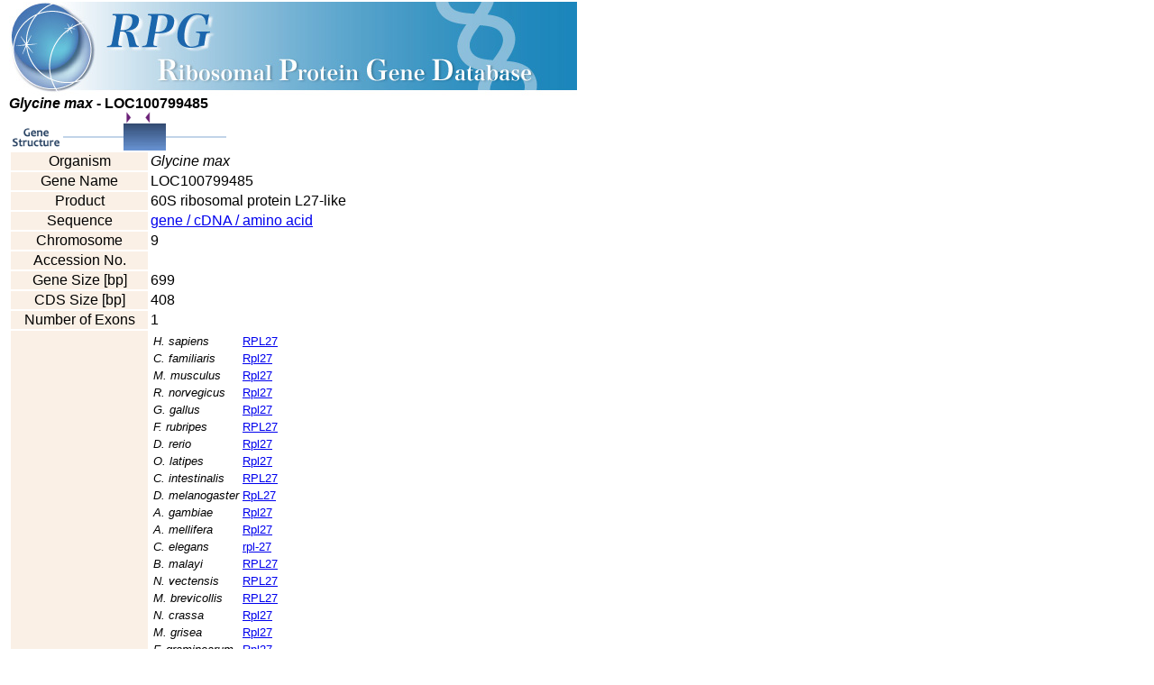

--- FILE ---
content_type: text/html
request_url: http://ribosome.med.miyazaki-u.ac.jp/rpg.cgi?mode=gene&id=GMA10306
body_size: 10817
content:
<html>
<head><!-- Global site tag (gtag.js) - Google Analytics --><script async src='https://www.googletagmanager.com/gtag/js?id=UA-162525345-1'></script><script>  window.dataLayer = window.dataLayer || [];  function gtag(){dataLayer.push(arguments);}  gtag('js', new Date());  gtag('config', 'UA-162525345-1');</script>
<title>RPG: Glycine max - LOC100799485</title>
<link rel="stylesheet" type="text/css" href="./rpg.css" />
</head>
<body>
<div class="headlogo">
<a href="./"><img src="./img/rpglogo2.jpg" width="630" height="104" alt="RPG:Ribosomal Protein Gene Database" border="0"></a>
</div>
<font style="font-family: Candara, Arial,helvetica,sans-serif;font-weight:bold;font-size:12pt"><i>Glycine max</i> - LOC100799485</font><br>
<a href="./rpg.cgi?mode=strc&id=GMA10306"><NOBR><img border="0" src="./img/spacer.gif" height="13" width="60"><img border="0" src="./img/spacer.gif" height="13" width="70"><img border="0" src="./img/img_start.gif" height="13" width="6"><img border="0" src="./img/spacer.gif" height="13" width="15"><img border="0" src="./img/img_stop.gif" height="13" width="6"><img border="0" src="./img/spacer.gif" height="13" width="82"></NOBR><br><NOBR><img border="0" src="./img/img_gs.gif" height="30" width="60"><img border="0" src="./img/img_int.gif" height="30" width="67"><img border="0" src="./img/img_exo.gif" height="30" width="47"><img border="0" src="./img/img_int.gif" height="30" width="67"></NOBR></a><br>
<table>
<tr><td align="center" bgcolor="#FAF0E6" width="150">Organism</td><td width="270"><i>Glycine max</i></td>
<tr><td align="center" bgcolor="#FAF0E6" width="150">Gene Name</td><td>LOC100799485</td>
<tr><td align="center" bgcolor="#FAF0E6" width="150">Product</td><td>60S ribosomal protein L27-like</td></tr><tr><td align="center" bgcolor="#FAF0E6" width="150">Sequence</td>
<td><a href="./rpg.cgi?id=GMA10306&mode=seq">gene / cDNA / amino acid</a></td></tr>
<tr><td align="center" bgcolor="#FAF0E6" width="150">Chromosome</td><td>9</td></tr>
<tr><td align="center" bgcolor="#FAF0E6" width="150">Accession No.</td><td><a href="http://www.ncbi.nlm.nih.gov/entrez/query.fcgi?CMD=search&DB=nucleotide&term=" target="_blank"></a></td></tr>
<tr><td align="center" bgcolor="#FAF0E6" width="150">Gene Size [bp]</td><td>699</td></tr>
<tr><td align="center" bgcolor="#FAF0E6" width="150">CDS Size [bp]</td><td>408</td></tr>
<tr><td align="center" bgcolor="#FAF0E6" width="150">Number of Exons</td><td>1</td></tr>
<tr><td align="center" bgcolor="#FAF0E6" width="150">Orthologs</td><td>
<table>
<tr><td><font size="-1"><i>H.  sapiens</i></font></td><td><font size="-1"><a href="./rpg.cgi?mode=gene&id=HUM10060">RPL27</a></font></td></tr>
<tr><td><font size="-1"><i>C.  familiaris</i></font></td><td><font size="-1"><a href="./rpg.cgi?mode=gene&id=DOG10059">Rpl27</a></font></td></tr>
<tr><td><font size="-1"><i>M.  musculus</i></font></td><td><font size="-1"><a href="./rpg.cgi?mode=gene&id=MUS10059">Rpl27</a></font></td></tr>
<tr><td><font size="-1"><i>R.  norvegicus</i></font></td><td><font size="-1"><a href="./rpg.cgi?mode=gene&id=RAT10059">Rpl27</a></font></td></tr>
<tr><td><font size="-1"><i>G.  gallus</i></font></td><td><font size="-1"><a href="./rpg.cgi?mode=gene&id=CHK10061">Rpl27</a></font></td></tr>
<tr><td><font size="-1"><i>F.  rubripes</i></font></td><td><font size="-1"><a href="./rpg.cgi?mode=gene&id=FUG10060">RPL27</a></font></td></tr>
<tr><td><font size="-1"><i>D.  rerio</i></font></td><td><font size="-1"><a href="./rpg.cgi?mode=gene&id=DAN10059">Rpl27</a></font></td></tr>
<tr><td><font size="-1"><i>O.  latipes</i></font></td><td><font size="-1"><a href="./rpg.cgi?mode=gene&id=MED10059">Rpl27</a></font></td></tr>
<tr><td><font size="-1"><i>C.  intestinalis</i></font></td><td><font size="-1"><a href="./rpg.cgi?mode=gene&id=CIO10059">RPL27</a></font></td></tr>
<tr><td><font size="-1"><i>D.  melanogaster</i></font></td><td><font size="-1"><a href="./rpg.cgi?mode=gene&id=DRO10080">RpL27</a></font></td></tr>
<tr><td><font size="-1"><i>A.  gambiae</i></font></td><td><font size="-1"><a href="./rpg.cgi?mode=gene&id=MOS10060">Rpl27</a></font></td></tr>
<tr><td><font size="-1"><i>A.  mellifera</i></font></td><td><font size="-1"><a href="./rpg.cgi?mode=gene&id=BEE10061">Rpl27</a></font></td></tr>
<tr><td><font size="-1"><i>C.  elegans</i></font></td><td><font size="-1"><a href="./rpg.cgi?mode=gene&id=CEL10064">rpl-27</a></font></td></tr>
<tr><td><font size="-1"><i>B.  malayi</i></font></td><td><font size="-1"><a href="./rpg.cgi?mode=gene&id=BMA10059">RPL27</a></font></td></tr>
<tr><td><font size="-1"><i>N.  vectensis</i></font></td><td><font size="-1"><a href="./rpg.cgi?mode=gene&id=STE10059">RPL27</a></font></td></tr>
<tr><td><font size="-1"><i>M.  brevicollis</i></font></td><td><font size="-1"><a href="./rpg.cgi?mode=gene&id=MBR10059">RPL27</a></font></td></tr>
<tr><td><font size="-1"><i>N.  crassa</i></font></td><td><font size="-1"><a href="./rpg.cgi?mode=gene&id=NEU10060">Rpl27</a></font></td></tr>
<tr><td><font size="-1"><i>M.  grisea</i></font></td><td><font size="-1"><a href="./rpg.cgi?mode=gene&id=GRI10059">Rpl27</a></font></td></tr>
<tr><td><font size="-1"><i>F.  graminearum</i></font></td><td><font size="-1"><a href="./rpg.cgi?mode=gene&id=GRA10060">Rpl27</a></font></td></tr>
<tr><td><font size="-1"><i>S.  nodorum</i></font></td><td><font size="-1"><a href="./rpg.cgi?mode=gene&id=STA10059">Rpl27</a></font></td></tr>
<tr><td><font size="-1"><i>Y.  lipolytica</i></font></td><td><font size="-1"><a href="./rpg.cgi?mode=gene&id=YAR10060">Rpl27</a></font></td></tr>
<tr><td><font size="-1"><i>S.  pombe</i></font></td><td><font size="-1"><a href="./rpg.cgi?mode=gene&id=POM10106">RPL27-1</a></font></td></tr>
<tr><td><font size="-1"><i>S.  pombe</i></font></td><td><font size="-1"><a href="./rpg.cgi?mode=gene&id=POM10107">RPL27-2</a></font></td></tr>
<tr><td><font size="-1"><i>S.  cerevisiae</i></font></td><td><font size="-1"><a href="./rpg.cgi?mode=gene&id=YST10106">RPL27A</a></font></td></tr>
<tr><td><font size="-1"><i>S.  cerevisiae</i></font></td><td><font size="-1"><a href="./rpg.cgi?mode=gene&id=YST10107">RPL27B</a></font></td></tr>
<tr><td><font size="-1"><i>C.  cinereus</i></font></td><td><font size="-1"><a href="./rpg.cgi?mode=gene&id=CIN10060">RPL27</a></font></td></tr>
<tr><td><font size="-1"><i>C.  neoformans</i></font></td><td><font size="-1"><a href="./rpg.cgi?mode=gene&id=NEA10059">Rpl27</a></font></td></tr>
<tr><td><font size="-1"><i>U.  maydis</i></font></td><td><font size="-1"><a href="./rpg.cgi?mode=gene&id=MAY10059">Rpl27</a></font></td></tr>
<tr><td><font size="-1"><i>R.  oryzae</i></font></td><td><font size="-1"><a href="./rpg.cgi?mode=gene&id=RHI10228">Rpl27</a></font></td></tr>
<tr><td><font size="-1"><i>R.  oryzae</i></font></td><td><font size="-1"><a href="./rpg.cgi?mode=gene&id=RHI10229">Rpl27-2</a></font></td></tr>
<tr><td><font size="-1"><i>R.  oryzae</i></font></td><td><font size="-1"><a href="./rpg.cgi?mode=gene&id=RHI10230">Rpl27-3</a></font></td></tr>
<tr><td><font size="-1"><i>R.  oryzae</i></font></td><td><font size="-1"><a href="./rpg.cgi?mode=gene&id=RHI10231">Rpl27-4</a></font></td></tr>
<tr><td><font size="-1"><i>R.  oryzae</i></font></td><td><font size="-1"><a href="./rpg.cgi?mode=gene&id=RHI10232">Rpl27-5</a></font></td></tr>
<tr><td><font size="-1"><i>A.  thaliana</i></font></td><td><font size="-1"><a href="./rpg.cgi?mode=gene&id=ARA10164">RPL27A</a></font></td></tr>
<tr><td><font size="-1"><i>A.  thaliana</i></font></td><td><font size="-1"><a href="./rpg.cgi?mode=gene&id=ARA10165">RPL27B</a></font></td></tr>
<tr><td><font size="-1"><i>A.  thaliana</i></font></td><td><font size="-1"><a href="./rpg.cgi?mode=gene&id=ARA10166">RPL27C</a></font></td></tr>
<tr><td><font size="-1"><i>O.  sativa</i></font></td><td><font size="-1"><a href="./rpg.cgi?mode=gene&id=RIC10197">RPL27C</a></font></td></tr>
<tr><td><font size="-1"><i>O.  sativa</i></font></td><td><font size="-1"><a href="./rpg.cgi?mode=gene&id=RIC10198">RPL27B</a></font></td></tr>
<tr><td><font size="-1"><i>G.  max</i></font></td><td><font size="-1"><a href="./rpg.cgi?mode=gene&id=GMA10305">LOC100527246</a></font></td></tr>
<tr><td><font size="-1"><i>G.  max</i></font></td><td><font size="-1"><a href="./rpg.cgi?mode=gene&id=GMA10307">LOC100817943</a></font></td></tr>
<tr><td><font size="-1"><i>G.  max</i></font></td><td><font size="-1"><a href="./rpg.cgi?mode=gene&id=GMA10308">LOC100793982</a></font></td></tr>
<tr><td><font size="-1"><i>P.  trichocarpa</i></font></td><td><font size="-1"><a href="./rpg.cgi?mode=gene&id=POP10060">RPL27</a></font></td></tr>
<tr><td><font size="-1"><i>C.  reinhardtii</i></font></td><td><font size="-1"><a href="./rpg.cgi?mode=gene&id=CRE10059">RPL27</a></font></td></tr>
<tr><td><font size="-1"><i>V.  carteri</i></font></td><td><font size="-1"><a href="./rpg.cgi?mode=gene&id=VOL10065">RPL27</a></font></td></tr>
<tr><td><font size="-1"><i>H.  andersenii</i></font></td><td><font size="-1"><a href="./rpg.cgi?mode=gene&id=HEM10055">rpl27</a></font></td></tr>
<tr><td><font size="-1"><i>P.  tricornutum</i></font></td><td><font size="-1"><a href="./rpg.cgi?mode=gene&id=PTR10061">RPL27</a></font></td></tr>
<tr><td><font size="-1"><i>T.  pseudonana</i></font></td><td><font size="-1"><a href="./rpg.cgi?mode=gene&id=TPS10060">Rpl27</a></font></td></tr>
<tr><td><font size="-1"><i>C.  merolae</i></font></td><td><font size="-1"><a href="./rpg.cgi?mode=gene&id=CYA10060">RPL27</a></font></td></tr>
<tr><td><font size="-1"><i>D.  discoideum</i></font></td><td><font size="-1"><a href="./rpg.cgi?mode=gene&id=DIC10059">RPL27</a></font></td></tr>
<tr><td><font size="-1"><i>P.  falciparum</i></font></td><td><font size="-1"><a href="./rpg.cgi?mode=gene&id=PLA10068">RPL27</a></font></td></tr>
<tr><td><font size="-1"><i>T.  gondii</i></font></td><td><font size="-1"><a href="./rpg.cgi?mode=gene&id=TGO10059">RPL27</a></font></td></tr>
<tr><td><font size="-1"><i>G.  lamblia</i></font></td><td><font size="-1"><a href="./rpg.cgi?mode=gene&id=GIA10059">Rpl27</a></font></td></tr>
<tr><td colspan="2"><font size="-1">&#183;<a href="./rpg.cgi?fam=RPL27&mode=comp">Structures Viewer</a></font></td></tr>
<tr><td colspan="2"><font size="-1">&#183;<a href="./rpg.cgi?fam=RPL27&mode=align">Alignments Viewer</a></font></td></tr>
</table>
<tr><td align="center" bgcolor="#FFE4E1" width="150">External Links</td><td></td></tr>
</table>
<div class="footer">
<img src="../img/footer.gif" alt="Frontier Science Research Center, University of Miyazaki"><br>
<a href="info.html" alt="Copyright">Copyright</a>
</div> <!-- end footer -->

<script src="http://www.google-analytics.com/urchin.js" type="text/javascript">
</script>
<script type="text/javascript">
_uacct = "UA-2863894-1";
urchinTracker();
</script>

</body>
</html>
